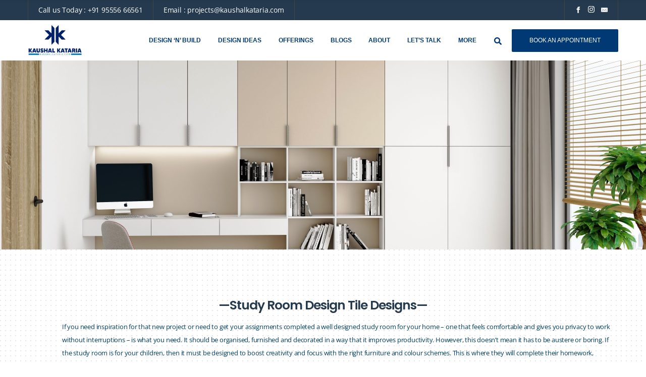

--- FILE ---
content_type: text/css
request_url: https://kaushalkataria.com/wp-content/themes/arkid/style.css?ver=6.9
body_size: -126
content:
/*
Theme Name: Arkid
Theme URI: https://themes.dynamiclayers.net/arkid
Author: DynamicLayers
Author URI: https://themeforest.net/user/dynamiclayers/portfolio
Description: Create your next Architecture and Interior Design website with Arkid WordPress Theme.
Version: 1.9.7
Requires at least: 5.0
Tested up to: 6.3.1
Requires PHP: 7.4
License: GNU General Public License v2 or later
Arkid is distributed under the terms of the GNU GPL version 2
License URI: http://www.gnu.org/licenses/gpl-2.0.html
Text Domain: arkid
*/

--- FILE ---
content_type: text/css
request_url: https://kaushalkataria.com/wp-content/uploads/elementor/css/post-1248.css?ver=1716466300
body_size: 1054
content:
.elementor-1248 .elementor-element.elementor-element-6f9c85de .el-page-header{height:375px;text-align:center;background-image:url("https://kaushalkataria.com/wp-content/uploads/2023/10/Study-Office-in-White-Matt-and-Cashmere-Grey-Matt-finish-3-scaled-1.jpg");background-position:center center;background-repeat:no-repeat;background-size:cover;}.elementor-1248 .elementor-element.elementor-element-6f9c85de .el-ph-content h2{font-family:"Poppins", Sans-serif;font-size:36px;font-weight:600;letter-spacing:-1px;color:#fff;}.elementor-1248 .elementor-element.elementor-element-f040d08:not(.elementor-motion-effects-element-type-background), .elementor-1248 .elementor-element.elementor-element-f040d08 > .elementor-motion-effects-container > .elementor-motion-effects-layer{background-image:url("https://kaushalkataria.com/wp-content/uploads/2020/04/dot.png");}.elementor-1248 .elementor-element.elementor-element-f040d08{transition:background 0.3s, border 0.3s, border-radius 0.3s, box-shadow 0.3s;padding:80px 0px 80px 0px;}.elementor-1248 .elementor-element.elementor-element-f040d08 > .elementor-background-overlay{transition:background 0.3s, border-radius 0.3s, opacity 0.3s;}.elementor-1248 .elementor-element.elementor-element-7c735fa .section-heading{margin-bottom:30px;text-align:center;}.elementor-1248 .elementor-element.elementor-element-7c735fa .section-heading .heading{font-family:"Poppins", Sans-serif;font-size:25px;font-weight:600;letter-spacing:-1px;color:#263A4F;}.elementor-1248 .elementor-element.elementor-element-38121e3 .section-heading{text-align:left;}.elementor-1248 .elementor-element.elementor-element-38121e3 .section-heading .desc{font-family:"Open Sans", Sans-serif;font-size:13px;line-height:26px;letter-spacing:-0.2px;color:#004062;}.elementor-1248 .elementor-element.elementor-element-38121e3 > .elementor-widget-container{margin:-27px 0px 0px 58px;}.elementor-1248 .elementor-element.elementor-element-e090834{--spacer-size:50px;}.elementor-1248 .elementor-element.elementor-element-f36685c img{width:100%;max-width:100%;height:380px;opacity:1;border-radius:-18px -18px -18px -18px;}.elementor-1248 .elementor-element.elementor-element-f36685c > .elementor-widget-container{margin:0px 0px -50px 0px;}.elementor-1248 .elementor-element.elementor-element-f36685c{width:var( --container-widget-width, 98.652% );max-width:98.652%;--container-widget-width:98.652%;--container-widget-flex-grow:0;}.elementor-1248 .elementor-element.elementor-element-459c201 .section-heading{margin-bottom:46px;text-align:left;}.elementor-1248 .elementor-element.elementor-element-459c201 .section-heading .heading{font-family:"Poppins", Sans-serif;font-size:13px;font-weight:600;line-height:26px;letter-spacing:-0.2px;color:#263A4F;margin:0px 0px 0px 0px;padding:1px 1px 1px 1px;}.elementor-1248 .elementor-element.elementor-element-459c201 .section-heading .sub-heading{font-family:"Work Sans", Sans-serif;font-size:12px;font-weight:600;text-transform:uppercase;letter-spacing:1px;color:#6A8695;margin:0px 0px 0px 0px;}.elementor-1248 .elementor-element.elementor-element-459c201 > .elementor-widget-container{margin:45px 3px 3px -1px;padding:19px 19px 19px 19px;background-color:#FFFFFF;box-shadow:0px 10px 20px 5px rgba(0, 0, 0, 0.1);}.elementor-1248 .elementor-element.elementor-element-459c201{width:auto;max-width:auto;align-self:center;}.elementor-1248 .elementor-element.elementor-element-50b93dc .elementor-button{background-color:transparent;background-image:linear-gradient(180deg, #03468B 0%, #03468B 100%);}.elementor-1248 .elementor-element.elementor-element-50b93dc > .elementor-widget-container{margin:-60px -70px -70px 19px;}.elementor-1248 .elementor-element.elementor-element-0a7922f img{width:100%;max-width:100%;height:380px;opacity:1;border-radius:-18px -18px -18px -18px;}.elementor-1248 .elementor-element.elementor-element-0a7922f > .elementor-widget-container{margin:0px 0px -50px 0px;}.elementor-1248 .elementor-element.elementor-element-0a7922f{width:var( --container-widget-width, 98.652% );max-width:98.652%;--container-widget-width:98.652%;--container-widget-flex-grow:0;}.elementor-1248 .elementor-element.elementor-element-4749af9 .section-heading{margin-bottom:46px;text-align:left;}.elementor-1248 .elementor-element.elementor-element-4749af9 .section-heading .heading{font-family:"Poppins", Sans-serif;font-size:13px;font-weight:600;line-height:26px;letter-spacing:-0.2px;color:#263A4F;margin:0px 0px 0px 0px;padding:1px 1px 1px 1px;}.elementor-1248 .elementor-element.elementor-element-4749af9 .section-heading .sub-heading{font-family:"Work Sans", Sans-serif;font-size:12px;font-weight:600;text-transform:uppercase;letter-spacing:1px;color:#6A8695;margin:0px 0px 0px 0px;}.elementor-1248 .elementor-element.elementor-element-4749af9 > .elementor-widget-container{margin:45px 3px 3px -1px;padding:19px 19px 19px 19px;background-color:#FFFFFF;box-shadow:0px 10px 20px 5px rgba(0, 0, 0, 0.1);}.elementor-1248 .elementor-element.elementor-element-4749af9{width:auto;max-width:auto;align-self:center;}.elementor-1248 .elementor-element.elementor-element-8860b98 .elementor-button{background-color:transparent;background-image:linear-gradient(180deg, #03468B 0%, #03468B 100%);}.elementor-1248 .elementor-element.elementor-element-8860b98 > .elementor-widget-container{margin:-60px -70px -70px 19px;}.elementor-1248 .elementor-element.elementor-element-65fcf0d img{width:100%;max-width:100%;height:380px;opacity:1;border-radius:-18px -18px -18px -18px;}.elementor-1248 .elementor-element.elementor-element-65fcf0d > .elementor-widget-container{margin:0px 0px -50px 0px;}.elementor-1248 .elementor-element.elementor-element-65fcf0d{width:var( --container-widget-width, 98.652% );max-width:98.652%;--container-widget-width:98.652%;--container-widget-flex-grow:0;}.elementor-1248 .elementor-element.elementor-element-58318dc .section-heading{margin-bottom:46px;text-align:left;}.elementor-1248 .elementor-element.elementor-element-58318dc .section-heading .heading{font-family:"Poppins", Sans-serif;font-size:13px;font-weight:600;line-height:26px;letter-spacing:-0.2px;color:#263A4F;margin:0px 0px 0px 0px;padding:1px 1px 1px 1px;}.elementor-1248 .elementor-element.elementor-element-58318dc .section-heading .sub-heading{font-family:"Work Sans", Sans-serif;font-size:12px;font-weight:600;text-transform:uppercase;letter-spacing:1px;color:#6A8695;margin:0px 0px 0px 0px;}.elementor-1248 .elementor-element.elementor-element-58318dc > .elementor-widget-container{margin:45px 3px 3px -1px;padding:19px 19px 19px 19px;background-color:#FFFFFF;box-shadow:0px 10px 20px 5px rgba(0, 0, 0, 0.1);}.elementor-1248 .elementor-element.elementor-element-58318dc{width:auto;max-width:auto;align-self:center;}.elementor-1248 .elementor-element.elementor-element-ff32638 .elementor-button{background-color:transparent;background-image:linear-gradient(180deg, #03468B 0%, #03468B 100%);}.elementor-1248 .elementor-element.elementor-element-ff32638 > .elementor-widget-container{margin:-60px -70px -70px 19px;}.elementor-1248 .elementor-element.elementor-element-c712110 img{width:100%;max-width:100%;height:380px;opacity:1;border-radius:-18px -18px -18px -18px;}.elementor-1248 .elementor-element.elementor-element-c712110 > .elementor-widget-container{margin:0px 0px -50px 0px;}.elementor-1248 .elementor-element.elementor-element-c712110{width:var( --container-widget-width, 98.652% );max-width:98.652%;--container-widget-width:98.652%;--container-widget-flex-grow:0;}.elementor-1248 .elementor-element.elementor-element-66b0643 .section-heading{margin-bottom:46px;text-align:left;}.elementor-1248 .elementor-element.elementor-element-66b0643 .section-heading .heading{font-family:"Poppins", Sans-serif;font-size:13px;font-weight:600;line-height:26px;letter-spacing:-0.2px;color:#263A4F;margin:0px 0px 0px 0px;padding:1px 1px 1px 1px;}.elementor-1248 .elementor-element.elementor-element-66b0643 .section-heading .sub-heading{font-family:"Work Sans", Sans-serif;font-size:12px;font-weight:600;text-transform:uppercase;letter-spacing:1px;color:#6A8695;margin:0px 0px 0px 0px;}.elementor-1248 .elementor-element.elementor-element-66b0643 > .elementor-widget-container{margin:45px 3px 3px -1px;padding:19px 19px 19px 19px;background-color:#FFFFFF;box-shadow:0px 10px 20px 5px rgba(0, 0, 0, 0.1);}.elementor-1248 .elementor-element.elementor-element-66b0643{width:auto;max-width:auto;align-self:center;}.elementor-1248 .elementor-element.elementor-element-b21a0c2 .elementor-button{background-color:transparent;background-image:linear-gradient(180deg, #03468B 0%, #03468B 100%);}.elementor-1248 .elementor-element.elementor-element-b21a0c2 > .elementor-widget-container{margin:-60px -70px -70px 19px;}.elementor-1248 .elementor-element.elementor-element-25f358e img{width:100%;max-width:100%;height:380px;opacity:1;border-radius:-18px -18px -18px -18px;}.elementor-1248 .elementor-element.elementor-element-25f358e > .elementor-widget-container{margin:0px 0px -50px 0px;}.elementor-1248 .elementor-element.elementor-element-25f358e{width:var( --container-widget-width, 98.652% );max-width:98.652%;--container-widget-width:98.652%;--container-widget-flex-grow:0;}.elementor-1248 .elementor-element.elementor-element-8b13bcf .section-heading{margin-bottom:46px;text-align:left;}.elementor-1248 .elementor-element.elementor-element-8b13bcf .section-heading .heading{font-family:"Poppins", Sans-serif;font-size:13px;font-weight:600;line-height:26px;letter-spacing:-0.2px;color:#263A4F;margin:0px 0px 0px 0px;padding:1px 1px 1px 1px;}.elementor-1248 .elementor-element.elementor-element-8b13bcf .section-heading .sub-heading{font-family:"Work Sans", Sans-serif;font-size:12px;font-weight:600;text-transform:uppercase;letter-spacing:1px;color:#6A8695;margin:0px 0px 0px 0px;}.elementor-1248 .elementor-element.elementor-element-8b13bcf > .elementor-widget-container{margin:45px 3px 3px -1px;padding:19px 19px 19px 19px;background-color:#FFFFFF;box-shadow:0px 10px 20px 5px rgba(0, 0, 0, 0.1);}.elementor-1248 .elementor-element.elementor-element-8b13bcf{width:auto;max-width:auto;align-self:center;}.elementor-1248 .elementor-element.elementor-element-4632ae4 .elementor-button{background-color:transparent;background-image:linear-gradient(180deg, #03468B 0%, #03468B 100%);}.elementor-1248 .elementor-element.elementor-element-4632ae4 > .elementor-widget-container{margin:-60px -70px -70px 19px;}.elementor-1248 .elementor-element.elementor-element-27afeb8 img{width:100%;max-width:100%;height:380px;opacity:1;border-radius:-18px -18px -18px -18px;}.elementor-1248 .elementor-element.elementor-element-27afeb8 > .elementor-widget-container{margin:0px 0px -50px 0px;}.elementor-1248 .elementor-element.elementor-element-27afeb8{width:var( --container-widget-width, 98.652% );max-width:98.652%;--container-widget-width:98.652%;--container-widget-flex-grow:0;}.elementor-1248 .elementor-element.elementor-element-3ad3d57 .section-heading{margin-bottom:46px;text-align:left;}.elementor-1248 .elementor-element.elementor-element-3ad3d57 .section-heading .heading{font-family:"Poppins", Sans-serif;font-size:13px;font-weight:600;line-height:26px;letter-spacing:-0.2px;color:#263A4F;margin:0px 0px 0px 0px;padding:1px 1px 1px 1px;}.elementor-1248 .elementor-element.elementor-element-3ad3d57 .section-heading .sub-heading{font-family:"Work Sans", Sans-serif;font-size:12px;font-weight:600;text-transform:uppercase;letter-spacing:1px;color:#6A8695;margin:0px 0px 0px 0px;}.elementor-1248 .elementor-element.elementor-element-3ad3d57 > .elementor-widget-container{margin:45px 3px 3px -1px;padding:19px 19px 19px 19px;background-color:#FFFFFF;box-shadow:0px 10px 20px 5px rgba(0, 0, 0, 0.1);}.elementor-1248 .elementor-element.elementor-element-3ad3d57{width:auto;max-width:auto;align-self:center;}.elementor-1248 .elementor-element.elementor-element-a932d36 .elementor-button{background-color:transparent;background-image:linear-gradient(180deg, #03468B 0%, #03468B 100%);}.elementor-1248 .elementor-element.elementor-element-a932d36 > .elementor-widget-container{margin:-60px -70px -70px 19px;}.elementor-1248 .elementor-element.elementor-element-c2ad9a1 img{width:100%;max-width:100%;height:380px;opacity:1;border-radius:-18px -18px -18px -18px;}.elementor-1248 .elementor-element.elementor-element-c2ad9a1 > .elementor-widget-container{margin:0px 0px -50px 0px;}.elementor-1248 .elementor-element.elementor-element-c2ad9a1{width:var( --container-widget-width, 98.652% );max-width:98.652%;--container-widget-width:98.652%;--container-widget-flex-grow:0;}.elementor-1248 .elementor-element.elementor-element-f9f576d .section-heading{margin-bottom:46px;text-align:left;}.elementor-1248 .elementor-element.elementor-element-f9f576d .section-heading .heading{font-family:"Poppins", Sans-serif;font-size:13px;font-weight:600;line-height:26px;letter-spacing:-0.2px;color:#263A4F;margin:0px 0px 0px 0px;padding:1px 1px 1px 1px;}.elementor-1248 .elementor-element.elementor-element-f9f576d .section-heading .sub-heading{font-family:"Work Sans", Sans-serif;font-size:12px;font-weight:600;text-transform:uppercase;letter-spacing:1px;color:#6A8695;margin:0px 0px 0px 0px;}.elementor-1248 .elementor-element.elementor-element-f9f576d > .elementor-widget-container{margin:45px 3px 3px -1px;padding:19px 19px 19px 19px;background-color:#FFFFFF;box-shadow:0px 10px 20px 5px rgba(0, 0, 0, 0.1);}.elementor-1248 .elementor-element.elementor-element-f9f576d{width:auto;max-width:auto;align-self:center;}.elementor-1248 .elementor-element.elementor-element-45bdecf .elementor-button{background-color:transparent;background-image:linear-gradient(180deg, #03468B 0%, #03468B 100%);}.elementor-1248 .elementor-element.elementor-element-45bdecf > .elementor-widget-container{margin:-60px -70px -70px 19px;}.elementor-1248 .elementor-element.elementor-element-461e41f img{width:100%;max-width:100%;height:380px;opacity:1;border-radius:-18px -18px -18px -18px;}.elementor-1248 .elementor-element.elementor-element-461e41f > .elementor-widget-container{margin:0px 0px -50px 0px;}.elementor-1248 .elementor-element.elementor-element-461e41f{width:var( --container-widget-width, 98.652% );max-width:98.652%;--container-widget-width:98.652%;--container-widget-flex-grow:0;}.elementor-1248 .elementor-element.elementor-element-1f09e74 .section-heading{margin-bottom:46px;text-align:left;}.elementor-1248 .elementor-element.elementor-element-1f09e74 .section-heading .heading{font-family:"Poppins", Sans-serif;font-size:13px;font-weight:600;line-height:26px;letter-spacing:-0.2px;color:#263A4F;margin:0px 0px 0px 0px;padding:1px 1px 1px 1px;}.elementor-1248 .elementor-element.elementor-element-1f09e74 .section-heading .sub-heading{font-family:"Work Sans", Sans-serif;font-size:12px;font-weight:600;text-transform:uppercase;letter-spacing:1px;color:#6A8695;margin:0px 0px 0px 0px;}.elementor-1248 .elementor-element.elementor-element-1f09e74 > .elementor-widget-container{margin:45px 3px 3px -1px;padding:19px 19px 19px 19px;background-color:#FFFFFF;box-shadow:0px 10px 20px 5px rgba(0, 0, 0, 0.1);}.elementor-1248 .elementor-element.elementor-element-1f09e74{width:auto;max-width:auto;align-self:center;}.elementor-1248 .elementor-element.elementor-element-3d2332c .elementor-button{background-color:transparent;background-image:linear-gradient(180deg, #03468B 0%, #03468B 100%);}.elementor-1248 .elementor-element.elementor-element-3d2332c > .elementor-widget-container{margin:-60px -70px -70px 19px;}@media(max-width:1024px){.elementor-1248 .elementor-element.elementor-element-f040d08{padding:50px 10px 50px 10px;}.elementor-1248 .elementor-element.elementor-element-7c735fa .section-heading .heading{font-size:28px;}.elementor-1248 .elementor-element.elementor-element-f36685c > .elementor-widget-container{margin:0px 0px -20px 0px;}.elementor-1248 .elementor-element.elementor-element-459c201 .section-heading .heading{font-size:16px;}.elementor-1248 .elementor-element.elementor-element-459c201 > .elementor-widget-container{margin:0px 0px 0px 0px;}.elementor-1248 .elementor-element.elementor-element-0a7922f > .elementor-widget-container{margin:0px 0px -20px 0px;}.elementor-1248 .elementor-element.elementor-element-4749af9 .section-heading .heading{font-size:16px;}.elementor-1248 .elementor-element.elementor-element-4749af9 > .elementor-widget-container{margin:0px 0px 0px 0px;}.elementor-1248 .elementor-element.elementor-element-65fcf0d > .elementor-widget-container{margin:0px 0px -20px 0px;}.elementor-1248 .elementor-element.elementor-element-58318dc .section-heading .heading{font-size:16px;}.elementor-1248 .elementor-element.elementor-element-58318dc > .elementor-widget-container{margin:0px 0px 0px 0px;}.elementor-1248 .elementor-element.elementor-element-c712110 > .elementor-widget-container{margin:0px 0px -20px 0px;}.elementor-1248 .elementor-element.elementor-element-66b0643 .section-heading .heading{font-size:16px;}.elementor-1248 .elementor-element.elementor-element-66b0643 > .elementor-widget-container{margin:0px 0px 0px 0px;}.elementor-1248 .elementor-element.elementor-element-25f358e > .elementor-widget-container{margin:0px 0px -20px 0px;}.elementor-1248 .elementor-element.elementor-element-8b13bcf .section-heading .heading{font-size:16px;}.elementor-1248 .elementor-element.elementor-element-8b13bcf > .elementor-widget-container{margin:0px 0px 0px 0px;}.elementor-1248 .elementor-element.elementor-element-27afeb8 > .elementor-widget-container{margin:0px 0px -20px 0px;}.elementor-1248 .elementor-element.elementor-element-3ad3d57 .section-heading .heading{font-size:16px;}.elementor-1248 .elementor-element.elementor-element-3ad3d57 > .elementor-widget-container{margin:0px 0px 0px 0px;}.elementor-1248 .elementor-element.elementor-element-c2ad9a1 > .elementor-widget-container{margin:0px 0px -20px 0px;}.elementor-1248 .elementor-element.elementor-element-f9f576d .section-heading .heading{font-size:16px;}.elementor-1248 .elementor-element.elementor-element-f9f576d > .elementor-widget-container{margin:0px 0px 0px 0px;}.elementor-1248 .elementor-element.elementor-element-461e41f > .elementor-widget-container{margin:0px 0px -20px 0px;}.elementor-1248 .elementor-element.elementor-element-1f09e74 .section-heading .heading{font-size:16px;}.elementor-1248 .elementor-element.elementor-element-1f09e74 > .elementor-widget-container{margin:0px 0px 0px 0px;}}@media(max-width:767px){.elementor-1248 .elementor-element.elementor-element-6f9c85de .el-ph-content h2{font-size:20px;margin:0px 0px 0px 0px;}.elementor-1248 .elementor-element.elementor-element-f040d08{padding:50px 10px 50px 10px;}.elementor-1248 .elementor-element.elementor-element-7c735fa .section-heading .heading{font-size:24px;}.elementor-1248 .elementor-element.elementor-element-ba8973f > .elementor-element-populated{margin:0px 0px 30px 0px;--e-column-margin-right:0px;--e-column-margin-left:0px;}.elementor-1248 .elementor-element.elementor-element-ddf1367 > .elementor-element-populated{margin:0px 0px 30px 0px;--e-column-margin-right:0px;--e-column-margin-left:0px;}.elementor-1248 .elementor-element.elementor-element-dc2e7e3 > .elementor-element-populated{margin:0px 0px 30px 0px;--e-column-margin-right:0px;--e-column-margin-left:0px;}.elementor-1248 .elementor-element.elementor-element-beafd03 > .elementor-element-populated{margin:0px 0px 30px 0px;--e-column-margin-right:0px;--e-column-margin-left:0px;}.elementor-1248 .elementor-element.elementor-element-9fc9e19 > .elementor-element-populated{margin:0px 0px 30px 0px;--e-column-margin-right:0px;--e-column-margin-left:0px;}.elementor-1248 .elementor-element.elementor-element-a40ce2d > .elementor-element-populated{margin:0px 0px 30px 0px;--e-column-margin-right:0px;--e-column-margin-left:0px;}.elementor-1248 .elementor-element.elementor-element-51c8ea9 > .elementor-element-populated{margin:0px 0px 30px 0px;--e-column-margin-right:0px;--e-column-margin-left:0px;}.elementor-1248 .elementor-element.elementor-element-f995ec8 > .elementor-element-populated{margin:0px 0px 30px 0px;--e-column-margin-right:0px;--e-column-margin-left:0px;}}

--- FILE ---
content_type: text/css
request_url: https://kaushalkataria.com/wp-content/plugins/arkid-core/assets/css/arkid-core.css?ver=1696618309
body_size: 2448
content:
/*
  Arkid Core Styles
*/

/*  ==========================================================================
    Table of Content
    ==========================================================================

    1.0 Button Style
    2.0 Columns
    3.0 Social Share
    4.0 Subscribe Form
    5.0 Widgets
        5.1 About
        5.2 Company Info
        5.3 MailChimp
    6.0 Projects
        6.1 Project Filter

    ==========================================================================
    Arkid Core
    ========================================================================== */

/* Global Transition */

a, a:hover {
    transition: all 0.2s ease-in-out;
}

.elementor-text-editor p {
    margin: 0;
}

/* This class can be replaced using options */

.hover-in {
    transition: .3s ease-out;
}

.hover-out {
    transition: .3s ease-in;
}

/* ==========================================================================
   1.0 Button Style
   ========================================================================== */

.wt-btn {
    font-family: "Work Sans", sans-serif;
    letter-spacing: 0;
    background-color: #000000;
    color: #fff;
    line-height: 45px;
    display: inline-block;
    padding: 0 35px;
    border-radius: 2px;
    font-size: 12px;
    text-transform: uppercase;
    font-weight: 600;
    position: relative;
    overflow: hidden;
    z-index: 1;
    -webkit-transition: color 0.4s cubic-bezier(0.4, 0, 0.2, 1);
    -moz-transition: color 0.4s cubic-bezier(0.4, 0, 0.2, 1);
    -ms-transition: color 0.4s cubic-bezier(0.4, 0, 0.2, 1);
    -o-transition: color 0.4s cubic-bezier(0.4, 0, 0.2, 1);
    transition: color 0.4s cubic-bezier(0.4, 0, 0.2, 1);
}

.wt-align-justify .wt-btn {
    display: block;
}

.wt-btn:before {
    content: "";
    position: absolute;
    top: 0;
    left: 0;
    bottom: 0;
    right: 0;
    background: rgba(255, 255, 255, 0.2);
    -webkit-transform-origin: right center;
    -moz-transform-origin: right center;
    -ms-transform-origin: right center;
    transform-origin: right center;
    -webkit-transform: scale(0, 1);
    -moz-transform: scale(0, 1);
    -ms-transform: scale(0, 1);
    -o-transform: scale(0, 1);
    transform: scale(0, 1);
    -webkit-transition: -webkit-transform 0.4s cubic-bezier(0.4, 0, 0.2, 1);
    -moz-transition: -moz-transform 0.4s cubic-bezier(0.4, 0, 0.2, 1);
    -ms-transition: -ms-transform 0.4s cubic-bezier(0.4, 0, 0.2, 1);
    -o-transition: -o-transform 0.4s cubic-bezier(0.4, 0, 0.2, 1);
    transition: transform 0.4s cubic-bezier(0.4, 0, 0.2, 1);
    z-index: -1;
}

.wt-btn:hover {
    color: #fff;
}

.wt-btn:hover:before {
    -webkit-transform-origin: left center;
    -moz-transform-origin: left center;
    -ms-transform-origin: left center;
    transform-origin: left center;
    -webkit-transform: scale(1, 1);
    -moz-transform: scale(1, 1);
    -ms-transform: scale(1, 1);
    -o-transform: scale(1, 1);
    transform: scale(1, 1);
}

/* ==========================================================================
   2.0 Columns
   ========================================================================== */

.wt-row {
    display: block;
    margin: 0 -10px;
}

.wt-row .wt-col {
    float: left;
    display: block;
    padding: 0 10px;
}

.wt-row.wt-column-desktop-1 .wt-col {
    width: 100%;
}

.wt-row.wt-column-desktop-2 .wt-col {
    width: 50%;
}

.wt-row.wt-column-desktop-3 .wt-col {
    width: 33.33%;
}

.wt-row.wt-column-desktop-4 .wt-col {
    width: 25%;
}

.wt-row.wt-column-desktop-5 .wt-col {
    width: 20%;
}

.wt-row.wt-column-desktop-6 .wt-col {
    width: 16.66%;
}

@media (max-width: 992px) {
    .wt-row.wt-column-tablet-1 .wt-col {
        width: 100%;
    }

    .wt-row.wt-column-tablet-2 .wt-col {
        width: 50%;
    }

    .wt-row.wt-column-tablet-3 .wt-col {
        width: 33.33%;
    }

    .wt-row.wt-column-tablet-4 .wt-col {
        width: 25%;
    }

    .wt-row.wt-column-tablet-5 .wt-col {
        width: 20%;
    }

    .wt-row.wt-column-tablet-6 .wt-col {
        width: 16.66%;
    }

    .dl-project-items {
        margin-right: 0 !important;
        margin-left: 0 !important;
    }
}

@media (max-width: 480px) {
    .wt-row.wt-column-mobile-1 .wt-col {
        width: 100%;
    }

    .wt-row.wt-column-mobile-2 .wt-col {
        width: 50%;
    }

    .wt-row.wt-column-mobile-3 .wt-col {
        width: 33.33%;
    }

    .wt-row.wt-column-mobile-4 .wt-col {
        width: 25%;
    }

    .wt-row.wt-column-mobile-5 .wt-col {
        width: 20%;
    }

    .wt-row.wt-column-mobile-6 .wt-col {
        width: 16.66%;
    }
}

/* ==========================================================================
   3.0 Social Share
   ========================================================================== */

.social-share-wrap {
    display: inline-block;
    margin-right: 10px;
}

.social-share {
    display: block;
    margin: 0;
}

.social-share span {
    margin-right: 10px;
}

.social-share a {
    color: #555;
    font-size: 11px;
    margin-right: 10px;
}

.social-share a:hover {
    color: #444;
}

/* Social Icons */

.wt-social-icons {
    display: block;
    margin: 0 !important;
}

.wt-social-icons.left {
    text-align: left;
}

.wt-social-icons.left li:not(:last-of-type) {
    margin-right: 20px;
}

.wt-social-icons.center {
    text-align: center;
}

.wt-social-icons.center li {
    margin: 0 10px;
}

.wt-social-icons.right {
    text-align: right;
}

.wt-social-icons.right li:not(:first-of-type) {
    margin-left: 20px;
}

.wt-social-icons li {
    display: inline-block;
}

.wt-social-icons li a {
    color: #ddd;
    font-size: 12px;
}

.wt-social-icons li a:hover {
    color: #fff;
    opacity: 0.7;
}

.widget ul.wt-social-icons li a {
    color: #999;
}

.widget ul.wt-social-icons li a:hover {
    color: #313335;
    opacity: 1;
}

/* ==========================================================================
   4.0 Subscribe Form
   ========================================================================== */

.subscribe_form {
    display: block;
    text-align: center;
    padding: 5px 0;
}

.subscribe_form input.input {
    display: block;
    background-color: #333;
    color: #fff;
    border: none;
    font-size: 12px;
    line-height: 50px;
    padding: 0 10px;
    float: left;
    border-radius: 0;
    width: 70%;
    transition: all 0.5s ease-in-out;
}

.subscribe_form input.input:focus {
    color: #fff;
}

.subscribe_form .submit {
    background-color: #9e8a78;
    color: #fff;
    font-family: "Work Sans", serif;
    font-size: 10px;
    font-weight: 600;
    line-height: 50px;
    display: inline-block;
    padding: 0 10px;
    float: left;
    width: 30%;
    border-radius: 0;
    letter-spacing: 1;
    transition: all 0.5s ease-in-out;
}

.subscribe_form .submit:hover {
    background-color: #897666;
    transition: all 0.5s ease-in-out;
}

.subscribe_form input::-webkit-input-placeholder {
    color: #ddd !important;
}

.subscribe_form input:-moz-placeholder {
    /* Firefox 18- */
    color: #ddd !important;
}

.subscribe_form input::-moz-placeholder {
    /* Firefox 19+ */
    color: #ddd !important;
}

.subscribe_form input:-ms-input-placeholder {
    color: #ddd !important;
}

.mc4wp-form-submitted .mc4wp-error {
    margin-top: 50px;
}

.mc4wp-form-submitted .mc4wp-error p {
    color: #ddd;
}

.mc4wp-form-submitted .mc4wp-error p a {
    color: #ddd;
}

/* Widget About */

.widget-about {}

.widget-about .widget-brand {
    display: block;
    margin-bottom: 20px;
}

.widget-about .widget-brand img {
    max-width: 60%;
}

.widget-about-info {
    display: block;
    color: #999;
    font-size: 15px;
    font-family: "Work Sans", serif;
    line-height: 1.73;
    letter-spacing: .2px;
}

.widget-about-info span {
    font-family: 'Work Sans', serif;
    font-size: 13px;
    color: #fff;
    letter-spacing: 2px;
    font-weight: 500;
    text-transform: uppercase;
    display: block;
}

.widget .widget-about-info span {
    color: #313335;
}

.widget-about .wt-social-icons {
    margin-top: 20px !important;
}

.widget-about .wt-social-icons li {
    padding: 0;
}

.widget-about .wt-social-icons li:before {
    display: none;
}

@media (max-width: 520px) {
    .widget-about .widget-brand img {
        max-width: 150px;
    }
}

/* Custom Venobox */

.vbox-content {
    height: 100vh;
}

.vbox-container img {
    height: 100%;
}

/* ==========================================================================
   5.0 Widgets
   ========================================================================== */

/* 5.1 About */

.widget-about p {
    color: #6a8695;
}

.widget-about .wt-social-icons li {
    display: inline-block;
}

.widget-about .wt-social-icons li:not(:last-of-type) {
    margin-right: 5px;
    margin-bottom: 5px;
    padding: 0;
}

.widget-about .wt-social-icons li>a {
    color: #999;
    font-size: 13px;
    text-decoration: none;
    background-color: #34383c;
    width: 35px;
    display: inline-block;
    text-align: center;
    height: 35px;
    line-height: 35px;
    border-radius: 2px;
}

.widget-about .wt-social-icons li>a svg {
    width: 13px;
}

.widget-about .wt-social-icons li>a:hover {
    color: #fff !important;
    opacity: 0.9 !important;
}

.widget-about .wt-social-icons li.facebook-f a {
    background-color: #3b5998;
    color: #fff;
}

.widget-about .wt-social-icons li.twitter a {
    background-color: #1da1f2;
    color: #fff;
}

.widget-about .wt-social-icons li.instagram a {
    background-color: #e1306c;
    color: #fff;
}

.widget-about .wt-social-icons li.youtube a {
    background-color: #c4302b;
    color: #fff;
}

.widget-about .wt-social-icons li.pinterest a {
    background-color: #bd081c;
    color: #fff;
}

.widget-about .wt-social-icons li.behance a {
    background-color: #053eff;
    color: #fff;
}

.widget-about .wt-social-icons li.dribbble a {
    background-color: #ea4c89;
    color: #fff;
}

.widget-about .wt-social-icons li.linkedin-in a {
    background-color: #0e76a8;
    color: #fff;
}

.widget-about .wt-social-icons li.flickr a {
    background-color: #ff0084;
    color: #fff;
}

/* 5.2 Company Info */

.widget .widget-comp-contact {}

.widget .widget-comp-contact li {
    font-size: 15px;
    padding-bottom: 0 !important;
    border-bottom: 0px solid #000 !important;
}

.widget .widget-comp-contact li:not(:last-of-type) {
    margin-bottom: 15px;
}

.widget .widget-comp-contact li svg {
    width: 15px;
    margin-right: 10px;
    color: #bfca02;
}

/* 5.3 MailChimp */

.widget-mailchimp {}

.widget-mailchimp .wt-subscribe-wrap {}

.widget-mailchimp .wt-subscribe-wrap form {
    position: relative;
    margin: 15px 0;
}

.widget-mailchimp .wt-subscribe-wrap form input {
    display: block;
    background-color: transparent;
    border: 1px solid #bfca02;
    color: #6a8695;
    border-radius: 0;
    padding: 15px 13px;
    padding-right: 83px;
}

.widget-mailchimp.dark .wt-subscribe-wrap form input {
    border: 2px solid #ddd;
    color: #555;
}

.widget-mailchimp .wt-subscribe-wrap form input::-webkit-input-placeholder {
    color: #888 !important;
}

.widget-mailchimp .wt-subscribe-wrap form input:-moz-placeholder {
    /* Firefox 18- */
    color: #888 !important;
}

.widget-mailchimp .wt-subscribe-wrap form input::-moz-placeholderr {
    /* Firefox 19+ */
    color: #888 !important;
}

.widget-mailchimp .wt-subscribe-wrap form input:-ms-input-placeholder {
    color: #888 !important;
}

.widget-mailchimp .wt-subscribe-wrap form button {
    background-color: #bfca02;
    color: #fff;
    display: inline-block;
    text-align: center;
    width: 70px;
    height: 45px;
    position: absolute;
    right: 5px;
    top: 4px;
    border-radius: 0;
    transition: all 0.3s ease-in-out;
}

.widget-mailchimp .wt-subscribe-wrap form button svg {
    width: 15px;
}

.widget-mailchimp .wt-subscribe-wrap form button:focus {
    outline: none;
}

.widget-mailchimp .wt-subscribe-wrap form button:hover {
    opacity: 0.9;
    color: #fff;
    transition: all 0.3s ease-in-out;
}

.widget-mailchimp p.muted {
    color: #ddd;
    margin-bottom: 0;
}

.widget-mailchimp .subscribe-result p {
    margin: 15px 0 0;
    padding: 15px;
    display: none;
}

.widget-mailchimp .subscribe-result.subs-success p.subscription-success {
    display: block;
}

.widget-mailchimp .subscribe-result.subs-error p.subscription-error {
    display: block;
}

.widget-mailchimp .subscribe-result p.subscription-success {
    border: 1px solid #5ecc62;
}

.widget-mailchimp .subscribe-result p.subscription-error {
    border: 1px solid #ff4c4c;
}

/* Image Carousel */

.sponsor .elementor-image-carousel .swiper-slide-inner img {
    transition: all 0.3s ease-in-out;
}

.sponsor .elementor-image-carousel .swiper-slide-inner:hover img {
    opacity: 0.8;
    cursor: pointer;
}

/* Project Social Share */

.project-share {
    margin: 0;
    padding: 0;
    list-style: none;
}

.project-share li {
    display: inline-block;
    margin-right: 10px;
}

.project-share li svg {
    width: 13px;
    height: 13px;
    fill: #666;
    transition: fill 0.3s ease-in-out;
}

.project-share li a {
    display: flex;
    align-items: center;
    justify-content: center;
    width: 35px;
    height: 35px;
    border-radius: 2px;
    border: 1px solid #eee;
    transition: all 0.3s ease-in-out;
}

.project-share li a:hover {
    background-color: #bfca02;
    border-color: #bfca02;
    transition: all .3s ease-in-out;
}

.project-share li a:hover svg {
    fill: #fff;
}

/* ===== Text Animation ===== */

.splitting.animated .char {
    -webkit-animation: DLfadeInUp 0.4s cubic-bezier(0.3, 0, 0.7, 1) both;
    animation: DLfadeInUp 0.4s cubic-bezier(0.3, 0, 0.7, 1) both;
    -webkit-animation-delay: calc(30ms * var(--char-index));
    animation-delay: calc(30ms * var(--char-index));
    display: inline-block;
}

.splitting .whitespace {
    width: 10px;
}

@-webkit-keyframes DLfadeInUp {
    0% {
        opacity: 0;
        -webkit-transform: translateY(20px);
        transform: translateY(20px);
    }

    100% {
        opacity: 1;
        -webkit-transform: translateY(0);
        transform: translateY(0);
    }
}

@keyframes DLfadeInUp {
    0% {
        opacity: 0;
        -webkit-transform: translateY(20px);
        transform: translateY(20px);
    }

    100% {
        opacity: 1;
        -webkit-transform: translateY(0);
        transform: translateY(0);
    }
}

.splitting.fade-in.animated .char {
    -webkit-animation: DLfadeIn 0.3s cubic-bezier(0.3, 0, 0.7, 1) both;
    animation: DLfadeIn 0.3s cubic-bezier(0.3, 0, 0.7, 1) both;
    -webkit-animation-delay: calc(10ms * var(--char-index));
    animation-delay: calc(10ms * var(--char-index));
}

.splitting.fade-in .whitespace {
    width: 5px;
}

@-webkit-keyframes DLfadeIn {
    0% {
        opacity: 0;
    }

    100% {
        opacity: 1;
    }
}

@keyframes DLfadeIn {
    0% {
        opacity: 0;
    }

    100% {
        opacity: 1;
    }
}

/* ===== Image Reveat Effect ===== */
.elementor-image.dl-image {
    position: relative;
}

.elementor-image.dl-image .img-overlay {
    position: absolute;
    height: 100%;
    width: 100%;
    bottom: 0;
    right: 0;
    background: #fff;
    visibility: visible !important;
    -webkit-transition: all .5s linear;
    -o-transition: all .5s linear;
    transition: all .5s linear;
    z-index: 2;
}

.elementor-image.dl-image.animate .img-overlay {
    width: 0;
}


/* Lightbox */

.arkid #spotlight .dl-header {
    background-color: rgba(0, 0, 0, .5);
}

.arkid #spotlight .icon {
    background-size: 18px 18px;
}

.arkid #spotlight .dl-header div {
    opacity: 0.8;
    padding-right: 10px;
}

.arkid #spotlight .dl-header .icon.player, .arkid #spotlight .dl-header .icon.theme, .arkid #spotlight .dl-header .icon.autofit {
    display: none;
}

.arkid #spotlight .arrow {
    background-color: transparent;
    -webkit-background-size: 25px 25px;
    background-size: 25px 25px;
}

.arkid #spotlight .footer {
    text-align: center;
    background-color: transparent;
}

.arkid #spotlight .footer .title {
    margin-bottom: 0;
}

--- FILE ---
content_type: text/css
request_url: https://kaushalkataria.com/wp-content/plugins/arkid-core/assets/css/widgets/page-header.min.css?ver=1696618309
body_size: -98
content:
.el-page-header{background-color:#20212b;width:100%;display:flex;align-items:center;position:relative;z-index:1}.el-page-header .overlay{background-color:#21202b;width:100%;height:100%;position:absolute;left:0;top:0;opacity:.5;z-index:-1}.el-ph-content h2{font-family:Poppins,sans-serif;font-size:36px;line-height:44px;font-weight:600;letter-spacing:-1px;color:#fff;margin:0 0 15px}.el-ph-content p{font-family:"Open Sans",sans-serif;font-size:15px;line-height:26px;font-weight:600;letter-spacing:-.2px;color:#fff;margin:0}.el-ph-content .breadcrumb-wrap{margin:30px 0 0 0}.el-ph-content .breadcrumb-wrap li{font-family:"Work Sans",sans-serif;font-size:12px;line-height:1;font-weight:600;letter-spacing:0;color:#fff;text-transform:uppercase}@media (max-width:767px){h1 br,h2 br,h3 br,p br{display:none}}

--- FILE ---
content_type: text/css
request_url: https://kaushalkataria.com/wp-content/plugins/arkid-core/assets/css/el-main.min.css?ver=1696618309
body_size: 877
content:
.section-heading .sub-heading{display:inline-block;font-size:12px;color:#263a4f;font-weight:600;letter-spacing:0;font-family:"Work Sans",sans-serif;text-transform:uppercase;position:relative;margin-bottom:10px;position:relative;z-index:1;}.section-heading.bd .sub-heading:before{background-color:transparent;position:absolute;content:"";width:30px;height:30px;left:-15px;top:-10px;border:3px solid #bfca02;opacity:.5;z-index:-1;}.section-heading .heading{font-family:"Poppins",Sans-serif;font-size:32px;font-weight:600;line-height:42px;letter-spacing:-1px;display:block;color:#263a4f;}.section-heading .desc{margin-bottom:0;}.sponsor-carousel.nav-center .owl-nav div{background-color:transparent;border:none;color:#555;font-size:16px;}.wt-list{list-style:none;padding:0;margin:0;}.wt-list .list-item{position:relative;padding-left:75px;}.wt-list .list-item .list-icon{border-style:solid;width:60px;height:60px;display:-webkit-flex;display:-moz-flex;display:-ms-flex;display:-o-flex;display:flex;align-items:center;text-align:center;border-radius:50%;position:absolute;left:0;top:0;transition:all .2s ease-in-out;}.wt-list .list-item .list-icon i,.wt-list .list-item .list-icon span{width:100%;display:block;text-align:center;}.wt-list .list-item h4{margin-bottom:0;}.wt-list .list-item p{margin:0;font-weight:normal;}.dl-video-box-wrap{position:relative;}.dl-video-box-wrap img{width:100%;}.dl-video-box-wrap .dl-video-box-overlay{display:flex;align-items:center;justify-content:center;width:100%;height:100%;position:absolute;left:0;top:0;z-index:1;}.dl-video-box-wrap .dl-video-box-overlay .overlay{background-color:#000;display:block;width:100%;height:100%;position:absolute;left:0;top:0;opacity:.4;z-index:-1;}.owl-carousel .owl-dots,.owl-carousel .owl-dots{display:block;text-align:center;padding-top:30px;}.dots-style-1 .owl-dots .owl-dot{background-color:#ddd;width:10px;height:10px;border-radius:50%;display:inline-block;margin:0 3px;transition:all .5s ease-in-out;}.dots-style-1 .owl-dots .owl-dot.active{background-color:#bfca02;-webkit-transform:scale(1.2);transform:scale(1.2);transition:all .5s ease-in-out;}.dots-style-2 .owl-dots .owl-dot{display:inline-block;width:20px;height:20px;border-radius:50%;margin:0 3px;position:relative;text-align:center;border:1px solid transparent;transition:all .3s linear;}.dots-style-2 .owl-dots .owl-dot span{background-color:#555;width:10px;height:10px;position:absolute;left:50%;top:50%;transform:translate(-50%,-50%);border-radius:50%;transition:all .3s linear;}.dots-style-2 .owl-dots .owl-dot.active{border:1px solid #bfca02;transition:all .3s linear;}.dots-style-2 .owl-dots .owl-dot.active span{background-color:#bfca02;transition:all .3s linear;}.owl-carousel .owl-nav{}.owl-carousel .owl-nav div{background-color:#fff;-webkit-box-shadow:0 3px 15px 2px rgba(0,0,0,.06);box-shadow:0 3px 15px 2px rgba(0,0,0,.06);border-radius:50%;width:50px;height:50px;display:block;text-align:center;line-height:50px;font-size:16px;color:#1b1b1f;position:absolute;left:-40px;top:calc(50% - 20px);opacity:0;transition:all .3s linear;}.owl-carousel .owl-nav div:hover{color:#bfca02;}.owl-carousel .owl-nav div.owl-next{left:auto;right:-40px;}.owl-carousel:hover .owl-nav div{opacity:1;left:-25px;}.owl-carousel:hover .owl-nav div.owl-next{left:auto;right:-25px;}.dl-photo-carousel{position:relative;overflow:hidden;}.dl-photo-carousel .swiper-slide{width:auto;height:600px;}.dl-photo-carousel .swiper-slide img{height:600px;width:auto;cursor:e-resize;}.dl-navigation .button-next,.dl-navigation .button-prev{font-size:24px;width:60px;height:60px;position:absolute;left:-30px;top:50%;transform:translateY(-50%);z-index:99;color:#263a4f;background-color:#fff;line-height:58px;text-align:center;display:block;cursor:pointer;visibility:hidden;opacity:0;transition:all .3s ease-in-out;}.dl-navigation .button-next.swiper-button-disabled,.dl-navigation .button-prev.swiper-button-disabled{cursor:default;opacity:.8;}.dl-navigation .button-next{left:auto;right:-30px;}.dl-navigation .button-next:hover,.dl-navigation .button-prev:hover{opacity:.9;transition:all .3s ease-in-out;}.dl-navigation:hover .button-next,.dl-navigation:hover .button-prev{visibility:visible;opacity:1;}.dl-navigation:hover .button-prev{left:10px;}.dl-navigation:hover .button-next{left:auto;right:10px;}.dl-bullets .swiper-pagination-bullets{}.dl-bullets .swiper-pagination-bullets span{background-color:#263a4f;opacity:.5;transition:all .3s linear;}.dl-bullets .swiper-pagination-bullets span.swiper-pagination-bullet-active{background-color:#fff;opacity:1;transition:all .3s linear;}.dl-faq-con .dl-single-faq{position:relative;overflow:hidden;}.dl-faq-con .dl-single-faq .dl-faq-title{font-size:15px;margin-bottom:0;}.dl-faq-con .dl-single-faq .dl-faq-header{background-color:#f5f5f5;padding-top:21px;padding-bottom:21px;}.dl-business-hours .business-hrs-inner{-webkit-box-shadow:0 .2rem 2.8rem rgba(36,36,36,.1);-moz-box-shadow:0 .2rem 2.8rem rgba(36,36,36,.1);box-shadow:0 .2rem 2.8rem rgba(36,36,36,.1);padding:70px 65px;margin-top:-15px;}.dl-business-hours .dl-single-hrs{margin-top:15px;}.dl-business-hours .dl-single-hrs span.time{float:right;font-weight:600;color:#263a4f;font-size:20px;font-family:'Dosis',sans-serif;}.dl-business-hours .dl-single-hrs span.day{color:#3b3b3b;font-weight:800;font-size:30px;font-family:'Dosis',sans-serif;}.dl-business-hours .dl-single-hrs.closed-day span.time{color:#fa2d2d;}.dl-business-hours .dl-single-hrs.closed-day span.day{color:#fa2d2d;}

--- FILE ---
content_type: application/x-javascript
request_url: https://kaushalkataria.com/wp-content/plugins/arkid-core/assets/js/arkid-core.min.js?ver=1696618309
body_size: -16
content:
!function(e){"use strict";jQuery(document).ready((function(e){e((function(){e('[data-toggle="popover"]').popover()})),
// VenoBox Active
e(".veno-lightbox").venobox({spinner:"cube-grid"}),
// Active WOW
(new WOW).init(),e(".wt-subscribe-form, .subscribe-form").submit((function(){var r=e(this);return e.ajax({url:r.attr("action"),type:"POST",data:r.serialize(),success:function(t){var i=t.includes("Error"),o=r.find("button");1!=i&&o.prop("disabled",!0),r.append(t),setTimeout((function(){e(".wt-subscribe-form .subscribe-result, .subscribe-form .subscribe-result").fadeOut(500,(function(){e(this).remove()})),o.prop("disabled",!1)}),5e3)}}),!1}))}))}();

--- FILE ---
content_type: application/x-javascript
request_url: https://kaushalkataria.com/wp-content/themes/arkid/assets/js/custom.min.js?ver=1696617932
body_size: 856
content:
!function(e){"use strict";e(window).on("load",(function(){e("body").addClass("loaded")})),e(document).ready((function(){if(e(".header").length){var o=e(".primary-header").clone(),s=arkid_data.header;if("enable"===s.status){function a(){e(".header").after('<div class="sticky-header"></div>'),e(".sticky-header").html(o);var a=document.querySelector(".sticky-header"),r=e(".header").height(),t=new Headroom(a,{offset:100});"enable"===s.headroom?t.init():e(window).on("scroll",(function(){e(window).scrollTop()>=r?e(".sticky-header").addClass("sticky-fixed-top"):e(".sticky-header").removeClass("sticky-fixed-top")}))}"disable"===s.mobile_status?e(window).width()>767&&a():a()}e(".primary-header").length&&(e(".header .primary-header .burger-menu").on("click",(function(){e(this).toggleClass("menu-open"),e(".header .header-menu-wrap").slideToggle(300)})),e(".sticky-header .primary-header .burger-menu").on("click",(function(){e(this).toggleClass("menu-open"),e(".sticky-header .header-menu-wrap").slideToggle(300)}))),e(".header-menu-wrap ul li:has(ul)").each((function(){e(this).append('<span class="dropdown-plus"></span>'),e(this).addClass("dropdown_menu")})),e(".header-menu-wrap .dropdown-plus").on("click",(function(){e(this).prev("ul").slideToggle(300),e(this).toggleClass("dropdown-open")})),e(".header-menu-wrap .dropdown_menu a").append("<span></span>")}e(window).on("resize",(function(){var o;o=e("body"),e(window).width()<992?(o.removeClass("viewport-lg"),o.addClass("viewport-sm")):(o.removeClass("viewport-sm"),o.addClass("viewport-lg")),function(){if(e("body").hasClass("header-3")){var o=e(".header-3 .header .header-logo").data("sticky-logo");""!=o&&e(".header-3 .sticky-header .header-logo img").attr("src",o)}var s=e(".header.header-three").height();e(".page-header").css("padding-top",s+"px")}()})).resize(),e((function(){e("#dl-popup-search-box").removeClass("toggled"),e(".dl-search-icon").on("click",(function(o){o.stopPropagation(),e("#dl-popup-search-box").toggleClass("toggled"),e("#popup-search").focus()})),e("#dl-popup-search-box input").on("click",(function(e){e.stopPropagation()})),e("#dl-popup-search-box, body").on("click",(function(){e("#dl-popup-search-box").removeClass("toggled")}))})),e(".header-btn").on("mouseenter",(function(o){var s=e(this).offset(),a=o.pageX-s.left,r=o.pageY-s.top;e(this).find("span").css({top:r,left:a})})).on("mouseout",(function(o){var s=e(this).offset(),a=o.pageX-s.left,r=o.pageY-s.top;e(this).find("span").css({top:r,left:a})}));new SmoothScroll('a[href*="#"]',{speed:300});var a=e("#scroll-top");if(e(window).on("scroll",(function(){e(this).scrollTop()>100?(e("#scrollup").removeClass("hide"),e("#scrollup").addClass("show")):(e("#scrollup").removeClass("show"),e("#scrollup").addClass("hide"))})),e(a).on("click",(function(){return e("html, body").animate({scrollTop:0},800),!1})),"enable"===arkid_data.cursor&&!e("body").hasClass("elementor-editor-active")){e("body").append('<div class="dl-cursor"></div><div class="dl-fill"></div>').css("cursor","none");var r=e(".dl-cursor"),t=e(".dl-fill"),n=e("a, .slick-arrow, .cursor-effect"),i=e(".cross-cursor");e(window).on("mousemove",(function(e){r.css({transform:"translate("+(e.clientX-3)+"px,"+(e.clientY-3)+"px)",visibility:"inherit"}),t.css({transform:"translate("+(e.clientX-19)+"px,"+(e.clientY-19)+"px)",visibility:"inherit"})})),e(window).on("mouseout",(function(){r.css("visibility","hidden"),t.css("visibility","hidden")})),n.each((function(){e(this).on("mouseleave",(function(){t.removeClass("cursor-grow")})),e(this).on("mouseover",(function(){t.addClass("cursor-grow")}))})),i.each((function(){e(this).on("mouseleave",(function(){t.removeClass("cross")})),e(this).on("mouseover",(function(){t.addClass("cross")}))}))}e("body").hasClass("woocommerce-page")&&(e(".ar_top").on("click",(function(){var o=e(this).next().attr("id"),s=document.getElementById(o),a=s.value;if(e(".woocommerce-cart .cart_btn.cart_btn_two").removeAttr("disabled"),isNaN(a))return!1;s.value++})),e(".ar_down").on("click",(function(){var o=e(this).prev().attr("id"),s=document.getElementById(o),a=s.value;if(e(".woocommerce-cart .cart_btn.cart_btn_two").removeAttr("disabled"),isNaN(a)||!(a>0))return!1;s.value--})))}))}(jQuery);